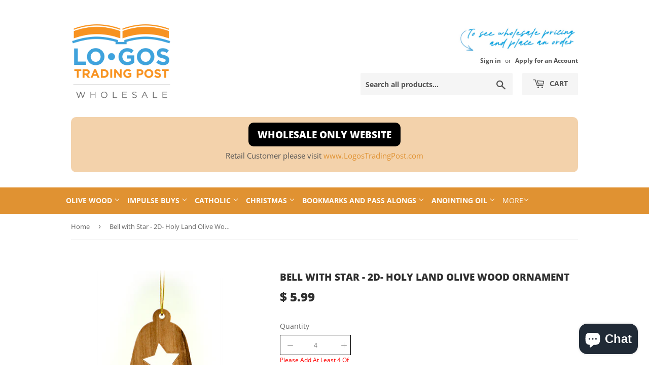

--- FILE ---
content_type: text/css
request_url: https://cdn.shopify.com/extensions/0199e299-79ed-7071-be4d-899986ede69f/persistent-cart-58/assets/adf_Persisent_cart_style.css
body_size: 1363
content:
.adf-loading-on-button:hover {
  background-color: #3e8e41
}

.image {
  border-radius: 13px;
  width: 100px;
  height: 30%;
}
#adf-select-option_title-p{
  margin: 0px 0px 24px;
}
#adf-found-cart-title-p
{
  margin: 18px 0px;;
}
.adf-footer{
  border-bottom-left-radius: 10px;
  border-bottom-right-radius: 10px;
}

.appPopup .content {
  border-radius: 16px;
  width: 822px;
  /* height: 780px; */
  position: absolute;
  left: 500px;
  top: 200px;
  /* border-radius: 10px; */
  transform: translate(-50%, -50%) scale(0);
  display: none;
  z-index: 20;
  height: max-content;
  overflow-y: auto;
  overflow-x: hidden;
}
#adf-current-cart-items-title{
  margin: 24px 0px;
}

.appPopup .overlay {
  position: fixed;
  top: 0px;
  left: 0px;
  width: 100vw;
  height: 100vh;
  background-color: rgba(0, 0, 0, 0.7);
  z-index: 3;
  display: none;
}

.appPopup.active .overlay {
  display: block;
}

.appPopup.active .content {
  display: block;
  transition: all 300ms ease-in-out;
  transform: translate(0%, 0%) scale(1);
}

.open-popup {
  display: block;
  transform: translate(0%, 0%);
}

.close {
  position: absolute;
  right: 20px;
  top: 32px;
  width: 32px;
  height: 32px;
  opacity: 0.3;
  display: block;
}

.close:hover {
  opacity: 1;
}

.close:before,
.close:after {
  position: absolute;
  left: 15px;
  content: ' ';
  height: 20px;
  width: 4px;
  background-color: #d11b1b;
}

.close:before {
  transform: rotate(45deg);
}

.close:after {
  transform: rotate(-45deg);
}

#adf-maintitle-h1 {
  text-align: center;
  color: green;
  font-size: 24px;
  font-weight: bold;
  margin-bottom: 16px;
}

#adf-line {
  position: relative;

  margin: 0px;
}

#adf-h_line {
  position: relative;

  margin: 0px;
}

#x {
  display: block;
}

.adf-maintitle {
  text-align: center;
  color: green;
}

.adf-found {
  font-size: 18px;
  text-align: center;
  position: relative;
  /* left: 20px; */
  /* width: 800px; */
}

#line {
  position: relative;
}

.adf-found_cart {
  position: relative;
  /* left: 20px; */
  text-align: center;
  font-weight: bold;
}

.adf-product_title_p {
  position: absolute;
  top: -6px;
  left: 140px;
  font-size: 16px;
  margin: 16px 0px;
}

.adf-quantity_p {
  position: absolute;
  right: 199px;
  top: -12px;
  font-size: 19px;
  margin: 19px 0px;
}

.adf-found_cart_title {
  font-size: 24px;
  margin: 0px 0px 24px;
  
}

.adf-found_cart_detail {
  position: relative;
  left: 70px;
  margin-top: 10px;
}

.adf-loading-on-button {
  border-radius: 10px;
  position: relative;
  top: 5px;
  font-size: 16px;
  left: 23px;
  width: 749px;
  height: 50px;
  border: 1px solid green;
  margin: 5px;
  text-align: center;
}

/* .adf-loading-on-button:hover {
  background-color: rgb(247, 247, 192);
} */
.appPopup .content::-webkit-scrollbar {
  width: 20px;
}

.appPopup .content::-webkit-scrollbar-track {
  border-radius: 10px;
  background-color: #f5f5f5;
  box-shadow: inset 0 0 6px rgba(0, 0, 0, 0.3);
}

.appPopup .content::-webkit-scrollbar-thumb {
  border-radius: 10px;
  background-color: #9b9b9b;
}

.adf-loading-on-button-div {
  position: absolute;
  top: 25px;
  left: 400px;
  border: 5px solid #040404;
  border-radius: 50%;
  border-top: 5px solid #f1f3f3;
  width: 20px;
  height: 20px;
  -webkit-animation: spin 2s linear infinite;
  animation: spin 2s linear infinite;
  display: none;
  z-index: 2;
}

.adf-select-option-button {
  position: relative;
}

@-webkit-keyframes spin {
  0% {
    -webkit-transform: rotate(0deg);
  }

  100% {
    -webkit-transform: rotate(360deg);
  }
}

@keyframes spin {
  0% {
    transform: rotate(0deg);
  }

  100% {
    transform: rotate(360deg);
  }
}

/* ====================================================================================================================================================================================== */
@media only screen and (min-width: 300px) and (max-width:320px) {

  .adf-loading-on-button-div {
    position: absolute;
    top: 20px;

    left: 170px;
    border: 5px solid #040404;
    border-radius: 50%;
    border-top: 5px solid #f1f3f3;
    width: 20px;
    height: 20px;
    -webkit-animation: spin 2s linear infinite;
    animation: spin 2s linear infinite;
    display: none;
    z-index: 2;
  }

  .appPopup .overlay {
    position: fixed;
    top: 0px;
    left: 0px;
    width: 100%;
    height: 100%;
    /* width: 350px; */
    /* height: 780px; */
    background-color: rgba(0, 0, 0, 0.7);
    z-index: 12;
    display: none;


    /* position: fixed;
    top: 0px;
    left: 0px; */
    /* width: 350px; */
    /* height: 780px; */
    /* background-color: rgba(0, 0, 0, 0.7);
    z-index: 3;
    display: none; */
  }

  .appPopup .content {
    width: 300px;
    height: 580px;
    position: absolute;
    left: 5px;
    border-radius: 10px;
    background-color: rgb(208, 250, 250);
    z-index: 44;
    overflow-y: auto;
    overflow-x: hidden;
    top: 100px;
  }



  .close {
    width: 10px;
    height: 10px;
    right: 25px;
    /* top: 3px; */
    /* width: 10px; */
    /* height: 10px; */
    /* right: 25px; */
    top: px;

  }


  #adf-maintitle-h1 {
    margin-top: 0px;
    text-align: center;
    color: green;
    font-size: 16px;
  }

  #adf-found-cart-title {
    font-size: 15px;
    text-align: left;
    position: relative;
    left: 20px;
    width: 300px;
    /* height: 34px; */
    padding-right: 25px;
  }

  #adf-found_cart-p {
    margin-top: 0px;
    font-size: 15px;
  }

  .image {
    width: 30px;
    height: 30px;
    border-radius: 13px
  }



  .adf-quantity_p {
    font-size: 14px;
    top: -9px;
    right: 50px;
  }

  .adf-found_cart_title {
    font-size: 15px;
  }

  #adf-select-option_title-p {
    margin-top: 0px;
    margin-bottom: 0px;
    font-size: 15px;
    

  }

  .adf-loading-on-button {
    width: 256px;
    height: 40px;
    font-size: 11px;
    left: 13px;
    margin: 5px;
  }

  .appPopup .content::-webkit-scrollbar {
    width: 10px;
  }

  .close:before,
  .close:after {
    position: absolute;
    left: 15px;
    content: ' ';
    height: 15px;
    width: 4px;
    background-color: #d11b1b;
  }

  .adf-found_cart_detail {
    position: relative;
    left: 20px;
    margin-top: 10px;
  }

  .adf-product_title_p {
    left: 59px;
    top: -12px;
    font-size: 12px;
    width: 190px;
  }

}


@media only screen and (min-width: 340px) and (max-width:399px) {


  .adf-loading-on-button-div {
    position: absolute;
    top: 20px;
    left: 170px;
    border: 5px solid #040404;
    border-radius: 50%;
    border-top: 5px solid #f1f3f3;
    width: 20px;
    height: 20px;
    -webkit-animation: spin 2s linear infinite;
    animation: spin 2s linear infinite;
    display: none;
    z-index: 2;
  }

  .appPopup .overlay {
    position: fixed;
    top: 0px;
    left: 0px;
    width: 100%;
    height: 100%;
    /* width: 350px; */
    /* height: 780px; */
    background-color: rgba(0, 0, 0, 0.7);
    z-index: 3;
    display: none;


    position: fixed;
    top: 0px;
    left: 0px;
    /* width: 350px; */
    /* height: 780px; */
    background-color: rgba(0, 0, 0, 0.7);
    z-index: 3;
    display: none;
  }

  .appPopup .content {
    width: 350px;
    height: 580px;
    position: absolute;
    left: 5px;
    border-radius: 10px;
    background-color: rgb(208, 250, 250);
    z-index: 55;
    overflow-y: auto;
    overflow-x: hidden;
    top: 100px;
  }



  .close {
    width: 10px;
    height: 10px;
    right: 25px;
    /* top: 3px; */
    /* width: 10px; */
    /* height: 10px; */
    /* right: 25px; */
    top: px;

  }


  #adf-maintitle-h1 {
    margin-top: 0px;
    text-align: center;
    color: green;
    font-size: 16px;
  }

  #adf-found-cart-title {
    font-size: 15px;
    text-align: left;
    position: relative;
    left: 20px;
    width: 350px;
    /* height: 34px; */
    padding-right: 25px;
  }

  #adf-found_cart-p {
    margin-top: 0px;
    font-size: 15px;
  }

  .image {
    width: 30px;
    height: 30px;

  }



  .adf-quantity_p {
    font-size: 14px;
    top: -9px;
    right: 50px;
  }

  .adf-found_cart_title {
    font-size: 15px;
  }

  #adf-select-option_title-p {
    margin-top: 0px;
    margin-bottom: 0px;
    font-size: 15px;

  }

  .adf-loading-on-button {
    width: 320px;
    height: 40px;
    font-size: 13px;
    left: 15px;
    margin: 5px;
  }

  .appPopup .content::-webkit-scrollbar {
    width: 10px;
  }

  .close:before,
  .close:after {
    position: absolute;
    left: 15px;
    content: ' ';
    height: 15px;
    width: 4px;
    background-color: #d11b1b;
  }

  .adf-found_cart_detail {
    position: relative;
    left: 20px;
    margin-top: 10px;
  }

  .adf-product_title_p {
    left: 70px;
    top: -12px;
    font-size: 12px;
    width: 206px;
  }
}

@media only screen and (min-width: 400px) and (max-width:430px) {

  .adf-loading-on-button-div {
    position: absolute;
    top: 20px;
    left: 170px;
    border: 5px solid #040404;
    border-radius: 50%;
    border-top: 5px solid #f1f3f3;
    width: 20px;
    height: 20px;
    -webkit-animation: spin 2s linear infinite;
    animation: spin 2s linear infinite;
    display: none;
    z-index: 2;
  }

  .appPopup .overlay {
    position: fixed;
    top: 0px;
    left: 0px;
    width: 100%;
    height: 100%;
    background-color: rgba(0, 0, 0, 0.7);
    z-index: 3;
    display: none;
    position: fixed;
    top: 0px;
    left: 0px;
    background-color: rgba(0, 0, 0, 0.7);
    z-index: 3;
    display: none;
  }

  .appPopup .content {
    width: 350px;
    height: 580px;
    position: absolute;
    left: 30px;
    border-radius: 10px;
    background-color: rgb(208, 250, 250);
    z-index: 55;
    overflow-y: auto;
    overflow-x: hidden;
    top: 100px;
  }


  .close {
    width: 10px;
    height: 10px;
    right: 25px;
    /* top: 3px; */
    /* width: 10px; */
    /* height: 10px; */
    /* right: 25px; */
    top: px;

  }

  #adf-maintitle-h1 {
    margin-top: 0px;
    text-align: center;
    color: green;
    font-size: 16px;
  }

  #adf-found-cart-title {
    font-size: 15px;
    text-align: left;
    position: relative;
    left: 20px;
    width: 350px;
    /* height: 34px; */
    padding-right: 25px;
  }

  #adf-found_cart-p {
    margin-top: 0px;
    font-size: 15px;
  }

  .image {
    width: 30px;
    height: 30px;

  }


  .adf-quantity_p {
    font-size: 14px;
    top: -9px;
    right: 50px;
  }

  .adf-found_cart_title {
    font-size: 15px;
  }

  #adf-select-option_title-p {
    margin-top: 0px;
    margin-bottom: 0px;
    font-size: 15px;

  }

  .adf-loading-on-button {
    width: 320px;
    height: 40px;
    font-size: 13px;
    left: 15px;
    margin: 5px;
  }



  .appPopup .content::-webkit-scrollbar {
    width: 10px;
  }

  .close:before,
  .close:after {
    position: absolute;
    left: 15px;
    content: ' ';
    height: 15px;
    width: 4px;
    background-color: #d11b1b;
  }

  .adf-found_cart_detail {
    position: relative;
    left: 20px;
    margin-top: 10px;
  }

  .adf-product_title_p {
    left: 55px;
    top: -12px;
    font-size: 12px;
    width: 206px;
  }
}

@media only screen and (min-width: 431px) and (max-width:480px) {

  .adf-loading-on-button-div {
    position: absolute;
    top: 20px;
    left: 170px;
    border: 5px solid #040404;
    border-radius: 50%;
    border-top: 5px solid #f1f3f3;
    width: 20px;
    height: 20px;
    -webkit-animation: spin 2s linear infinite;
    animation: spin 2s linear infinite;
    display: none;
    z-index: 2;
  }

  .appPopup .overlay {
    position: fixed;
    top: 0px;
    left: 0px;
    width: 100%;
    height: 100%;
    /* width: 350px; */
    /* height: 780px; */
    background-color: rgba(0, 0, 0, 0.7);
    z-index: 3;
    display: none;


    position: fixed;
    top: 0px;
    left: 0px;
    /* width: 350px; */
    /* height: 780px; */
    background-color: rgba(0, 0, 0, 0.7);
    z-index: 3;
    display: none;
  }

  .appPopup .content {
    width: 350px;
    height: 580px;
    position: absolute;
    left: 60px;
    border-radius: 10px;
    background-color: rgb(208, 250, 250);
    z-index: 55;
    overflow-y: auto;
    overflow-x: hidden;
    top: 100px;
  }

  .close {
    width: 10px;
    height: 10px;
    right: 25px;
    top: px;

  }

  #adf-maintitle-h1 {
    margin-top: 0px;
    text-align: center;
    color: green;
    font-size: 16px;
  }

  #adf-found-cart-title {
    font-size: 15px;
    text-align: left;
    position: relative;
    left: 20px;
    width: 350px;
    /* height: 34px; */
    padding-right: 25px;
  }

  #adf-found_cart-p {
    margin-top: 0px;
    font-size: 15px;
  }

  .image {
    width: 30px;
    height: 30px;

  }

  .adf-quantity_p {
    font-size: 14px;
    top: -9px;
    right: 50px;
  }

  .adf-found_cart_title {
    font-size: 15px;
  }

  #adf-select-option_title-p {
    margin-top: 0px;
    margin-bottom: 0px;
    font-size: 15px;

  }

  .adf-loading-on-button {
    width: 320px;
    height: 40px;
    font-size: 13px;
    left: 15px;
    margin: 5px;
  }

  .appPopup .content::-webkit-scrollbar {
    width: 10px;
  }

  .close:before,
  .close:after {
    position: absolute;
    left: 15px;
    content: ' ';
    height: 15px;
    width: 4px;
    background-color: #d11b1b;
  }

  .adf-found_cart_detail {
    position: relative;
    left: 20px;
    margin-top: 10px;
  }

  .adf-product_title_p {
    left: 70px;
    top: -12px;
    font-size: 12px;
  }
}

@media only screen and (min-width: 481px) and (max-width:520px) {

  .adf-loading-on-button-div {
    position: absolute;
    top: 20px;
    left: 170px;
    border: 5px solid #040404;
    border-radius: 50%;
    border-top: 5px solid #f1f3f3;
    width: 20px;
    height: 20px;
    -webkit-animation: spin 2s linear infinite;
    animation: spin 2s linear infinite;
    display: none;
    z-index: 2;
  }

  .appPopup .overlay {
    position: fixed;
    top: 0px;
    left: 0px;
    width: 100%;
    height: 100%;
    background-color: rgba(0, 0, 0, 0.7);
    z-index: 3;
    display: none;
    position: fixed;
    top: 0px;
    left: 0px;
    background-color: rgba(0, 0, 0, 0.7);
    z-index: 3;
    display: none;
  }

  .appPopup .content {
    width: 350px;
    height: 580px;
    position: absolute;
    left: 70px;
    border-radius: 10px;
    background-color: rgb(208, 250, 250);
    z-index: 55;
    overflow-y: auto;
    overflow-x: hidden;
    top: 100px;
  }

  .close {
    width: 10px;
    height: 10px;
    right: 25px;
    top: px;

  }

  #adf-maintitle-h1 {
    margin-top: 0px;
    text-align: center;
    color: green;
    font-size: 16px;
  }

  #adf-found-cart-title {
    font-size: 15px;
    text-align: left;
    position: relative;
    left: 20px;
    width: 350px;
    /* height: 34px; */
    padding-right: 25px;
  }

  #adf-found_cart-p {
    margin-top: 0px;
    font-size: 15px;
  }

  .image {
    width: 30px;
    height: 30px;

  }

  .adf-quantity_p {
    font-size: 14px;
    top: -9px;
    right: 50px;
  }

  .adf-found_cart_title {
    font-size: 15px;
  }

  #adf-select-option_title-p {
    margin-top: 0px;
    margin-bottom: 0px;
    font-size: 15px;

  }

  .adf-loading-on-button {
    width: 320px;
    height: 40px;
    font-size: 13px;
    left: 15px;
    margin: 5px;
  }

  .appPopup .content::-webkit-scrollbar {
    width: 10px;
  }

  .close:before,
  .close:after {
    position: absolute;
    left: 15px;
    content: ' ';
    height: 15px;
    width: 4px;
    background-color: #d11b1b;
  }

  .adf-found_cart_detail {
    position: relative;
    left: 20px;
    margin-top: 10px;
  }

  .adf-product_title_p {
    left: 70px;
    top: -12px;
    font-size: 12px;
  }
}

@media only screen and (min-width: 521px) and (max-width:600px) {

  .adf-loading-on-button-div {
    position: absolute;
    top: 20px;
    left: 170px;
    border: 5px solid #040404;
    border-radius: 50%;
    border-top: 5px solid #f1f3f3;
    width: 20px;
    height: 20px;
    -webkit-animation: spin 2s linear infinite;
    animation: spin 2s linear infinite;
    display: none;
    z-index: 2;
  }

  .appPopup .overlay {
    position: fixed;
    top: 0px;
    left: 0px;
    width: 100%;
    height: 100%;
    background-color: rgba(0, 0, 0, 0.7);
    z-index: 3;
    display: none;
    position: fixed;
    top: 0px;
    left: 0px;
    background-color: rgba(0, 0, 0, 0.7);
    z-index: 3;
    display: none;
  }

  .appPopup .content {
    width: 350px;
    height: 580px;
    position: absolute;
    left: 80px;
    border-radius: 10px;
    background-color: rgb(208, 250, 250);
    z-index: 55;
    overflow-y: auto;
    overflow-x: hidden;
    top: 100px;
  }

  .close {
    width: 10px;
    height: 10px;
    right: 25px;
    /* top: 3px; */
    /* width: 10px; */
    /* height: 10px; */
    /* right: 25px; */
    top: px;

  }

  #adf-maintitle-h1 {
    margin-top: 0px;
    text-align: center;
    color: green;
    font-size: 16px;
  }

  #adf-found-cart-title {
    font-size: 15px;
    text-align: left;
    position: relative;
    left: 20px;
    width: 350px;
    /* height: 34px; */
    padding-right: 25px;
  }

  #adf-found_cart-p {
    margin-top: 0px;
    font-size: 15px;
  }

  .image {
    width: 30px;
    height: 30px;

  }

  .adf-quantity_p {
    font-size: 14px;
    top: -9px;
    right: 50px;
  }

  .adf-found_cart_title {
    font-size: 15px;
  }

  #adf-select-option_title-p {
    margin-top: 0px;
    margin-bottom: 0px;
    font-size: 15px;

  }

  .adf-loading-on-button {
    width: 320px;
    height: 40px;
    font-size: 13px;
    left: 15px;
    margin: 5px;
  }

  .appPopup .content::-webkit-scrollbar {
    width: 10px;
  }

  .close:before,
  .close:after {
    position: absolute;
    left: 15px;
    content: ' ';
    height: 15px;
    width: 4px;
    background-color: #d11b1b;
  }

  .adf-found_cart_detail {
    position: relative;
    left: 20px;
    margin-top: 10px;
  }

  .adf-product_title_p {
    left: 70px;
    top: -12px;
    font-size: 12px;
  }
}

@media only screen and (min-width: 601px) and (max-width:670px) {

  .adf-loading-on-button-div {
    position: absolute;
    top: 20px;
    left: 170px;
    border: 5px solid #040404;
    border-radius: 50%;
    border-top: 5px solid #f1f3f3;
    width: 20px;
    height: 20px;
    -webkit-animation: spin 2s linear infinite;
    animation: spin 2s linear infinite;
    display: none;
    z-index: 2;
  }

  .appPopup .overlay {
    position: fixed;
    top: 0px;
    left: 0px;
    background-color: rgba(0, 0, 0, 0.7);
    z-index: 3;
    display: none;
    position: fixed;
    top: 0px;
    left: 0px;
    width: 100%;
    height: 100%;
    background-color: rgba(0, 0, 0, 0.7);
    z-index: 3;
    display: none;
  }

  .appPopup .content {
    width: 450px;
    height: 580px;
    position: absolute;
    left: 70px;
    border-radius: 10px;
    background-color: rgb(208, 250, 250);
    z-index: 55;
    overflow-y: auto;
    overflow-x: hidden;
    top: 100px;
  }

  .close {
    width: 10px;
    height: 10px;
    right: 25px;
    top: px;

  }

  #adf-maintitle-h1 {
    margin-top: 0px;
    text-align: center;
    color: green;
    font-size: 18px;
  }

  #adf-found-cart-title {
    font-size: 15px;
    text-align: left;
    position: relative;
    left: 20px;
    width: 450px;
    /* height: 34px; */
    padding-right: 25px;
  }

  #adf-found_cart-p {
    margin-top: 0px;
    font-size: 15px;
  }

  .image {
    width: 30px;
    height: 30px;

  }

  .adf-quantity_p {
    font-size: 14px;
    top: -9px;
    right: 50px;
  }

  .adf-found_cart_title {
    font-size: 15px;
  }

  #adf-select-option_title-p {
    margin-top: 0px;
    margin-bottom: 0px;
    font-size: 15px;

  }

  .adf-loading-on-button {
    width: 420px;
    height: 40px;
    font-size: 15px;
    left: 15px;
    margin: 5px;
  }

  .appPopup .content::-webkit-scrollbar {
    width: 10px;
  }

  .close:before,
  .close:after {
    position: absolute;
    left: 15px;
    content: ' ';
    height: 15px;
    width: 4px;
    background-color: #d11b1b;
  }

  .adf-found_cart_detail {
    position: relative;
    left: 20px;
    margin-top: 10px;
  }

  .adf-product_title_p {
    left: 70px;
    top: -12px;
    font-size: 12px;
  }
}

@media only screen and (min-width: 671px) and (max-width:750px) {

  .adf-loading-on-button-div {
    position: absolute;
    top: 20px;
    left: 170px;
    border: 5px solid #040404;
    border-radius: 50%;
    border-top: 5px solid #f1f3f3;
    width: 20px;
    height: 20px;
    -webkit-animation: spin 2s linear infinite;
    animation: spin 2s linear infinite;
    display: none;
    z-index: 2;
  }

  .appPopup .overlay {
    position: fixed;
    top: 0px;
    left: 0px;
    width: 100%;
    height: 100%;
    background-color: rgba(0, 0, 0, 0.7);
    z-index: 3;
    display: none;
  }

  .appPopup .content {
    width: 550px;
    height: 580px;
    position: absolute;
    left: 90px;
    border-radius: 10px;
    background-color: rgb(208, 250, 250);
    z-index: 55;
    overflow-y: auto;
    overflow-x: hidden;
    top: 50px;
  }


  .close {
    width: 10px;
    height: 10px;
    right: 25px;
    /* top: 3px; */
    /* width: 10px; */
    /* height: 10px; */
    /* right: 25px; */
    top: px;

  }


  #adf-maintitle-h1 {
    margin-top: 0px;
    text-align: center;
    color: green;
    font-size: 18px;
  }

  #adf-found-cart-title {
    font-size: 17px;
    text-align: left;
    position: relative;
    left: 20px;
    width: 550px;
    padding-right: 25px;
  }

  #adf-found_cart-p {
    margin-top: 0px;
    font-size: 17px;
  }

  .image {
    width: 50px;
    height: 50px;

  }



  .adf-quantity_p {
    font-size: 16px;
    top: -9px;
    right: 50px;
  }

  .adf-found_cart_title {
    font-size: 17px;
  }

  #adf-select-option_title-p {
    margin-top: 0px;
    margin-bottom: 0px;
    font-size: 17px;

  }

  .adf-loading-on-button {
    width: 520px;
    height: 40px;
    font-size: 15px;
    left: 15px;
    margin: 5px;
  }



  .appPopup .content::-webkit-scrollbar {
    width: 10px;
  }

  .close:before,
  .close:after {
    position: absolute;
    left: 15px;
    content: ' ';
    height: 15px;
    width: 4px;
    background-color: #d11b1b;
  }

  .adf-found_cart_detail {
    position: relative;
    left: 20px;
    margin-top: 10px;
  }

  .adf-product_title_p {
    left: 100px;
    top: -12px;
    font-size: 16px;
  }
}

@media only screen and (min-width: 750px) and (max-width: 789px) {
  .adf-loading-on-button-div {
    position: absolute;
    top: 25px;
    left: 350px;
    border: 5px solid #040404;
    border-radius: 50%;
    border-top: 5px solid #f1f3f3;
    width: 20px;
    height: 20px;
    -webkit-animation: spin 2s linear infinite;
    animation: spin 2s linear infinite;
    display: none;
    z-index: 2;
  }


  .appPopup .content {
    width: 700px;
    height: 680px;
    position: absolute;
    left: 40px;
    top: 100px;
    border-radius: 10px;
    transform: translate(-50%, -50%) scale(0);
    display: none;
    z-index: 20;
    overflow-y: auto;
    overflow-x: hidden;
  }

  #adf-maintitle-h1 {
    margin-top: 0px;
    font-size: 20px;

  }

  #adf-found-cart-title-p {
    width: 650px;
    font-size: 18px;
    
  }

  .adf-found_cart_title {
    margin-top: 0px;
    font-size: 18px;

  }

  .adf-product_title_p {
    font-size: 18px;
    top: 1px;
    left: 200px;
  }

  .adf-quantity_p {
    right: 100px;
    top: 1px;
    font-size: 18px;
  }

  .image {
    width: 45px;
    height: 45px;

  }

  .adf-found_cart {
    font-size: 18px;
  }

  .adf-loading-on-button {
    width: 650px;
    height: 45px;
    font-size: 18px;
  }

  .appPopup .content::-webkit-scrollbar {
    width: 10px;
  }
}

@media only screen and (min-width: 790px) and (max-width: 830px) {
  .adf-loading-on-button-div {
    position: absolute;
    top: 25px;
    left: 350px;
    border: 5px solid #040404;
    border-radius: 50%;
    border-top: 5px solid #f1f3f3;
    width: 20px;
    height: 20px;
    -webkit-animation: spin 2s linear infinite;
    animation: spin 2s linear infinite;
    display: none;
    z-index: 2;
  }


  .appPopup .content {
    width: 700px;
    height: 680px;
    position: absolute;
    left: 55px;
    top: 100px;
    border-radius: 10px;
    transform: translate(-50%, -50%) scale(0);
    display: none;
    z-index: 50;
    overflow-y: auto;
    overflow-x: hidden;
  }

  #adf-maintitle-h1 {
    margin-top: 0px;
    font-size: 20px;

  }

  #adf-found-cart-title-p {
    width: 650px;
    font-size: 18px;
  }

  .adf-found_cart_title {
    margin-top: 0px;
    font-size: 18px;

  }

  .adf-product_title_p {
    font-size: 18px;
    top: 1px;
    left: 140px;
  }

  .adf-quantity_p {
    right: 100px;
    top: 1px;
    font-size: 18px;
  }

  .image {
    width: 45px;
    height: 45px;

  }

  .adf-found_cart {
    font-size: 18px;
  }

  .adf-loading-on-button {
    width: 650px;
    height: 45px;
    font-size: 18px;
  }
}


@media only screen and (min-width: 831px) and (max-width: 900px) {
  .adf-loading-on-button-div {
    position: absolute;
    top: 25px;
    left: 350px;
    border: 5px solid #040404;
    border-radius: 50%;
    border-top: 5px solid #f1f3f3;
    width: 20px;
    height: 20px;
    -webkit-animation: spin 2s linear infinite;
    animation: spin 2s linear infinite;
    display: none;
    z-index: 2;
  }


  .appPopup .content {
    width: 700px;
    height: 680px;
    position: absolute;
    left: 80px;
    top: 100px;
    border-radius: 10px;
    transform: translate(-50%, -50%) scale(0);
    display: none;
    z-index: 55;
    overflow-y: auto;
    overflow-x: hidden;
  }

  #adf-maintitle-h1 {
    margin-top: 0px;
    font-size: 20px;

  }

  #adf-found-cart-title-p {
    width: 650px;
    font-size: 18px;
  }

  .adf-found_cart_title {
    margin-top: 0px;
    font-size: 18px;

  }

  .adf-product_title_p {
    font-size: 18px;
    top: 1px;
    left: 200px;
  }

  .adf-quantity_p {
    right: 100px;
    top: 1px;
    font-size: 18px;
  }

  .image {
    width: 45px;
    height: 45px;

  }

  .adf-found_cart {
    font-size: 18px;
  }

  .adf-loading-on-button {
    width: 650px;
    height: 45px;
    font-size: 18px;
  }
}

@media only screen and (min-width: 901px) and (max-width: 980px) {
  .adf-loading-on-button-div {
    position: absolute;
    top: 25px;
    left: 350px;
    border: 5px solid #040404;
    border-radius: 50%;
    border-top: 5px solid #f1f3f3;
    width: 20px;
    height: 20px;
    -webkit-animation: spin 2s linear infinite;
    animation: spin 2s linear infinite;
    display: none;
    z-index: 2;
  }


  .appPopup .content {
    width: 700px;
    height: 680px;
    position: absolute;
    left: 130px;
    top: 100px;
    border-radius: 10px;
    transform: translate(-50%, -50%) scale(0);
    display: none;
    z-index: 50;
    overflow-y: auto;
    overflow-x: hidden;
  }

  #adf-maintitle-h1 {
    margin-top: 0px;
    font-size: 20px;

  }

  #adf-found-cart-title-p {
    width: 650px;
    font-size: 18px;
  }

  .adf-found_cart_title {
    margin-top: 0px;
    font-size: 18px;

  }

  .adf-product_title_p {
    font-size: 18px;
    top: 1px;
    left: 200px;
  }

  .adf-quantity_p {
    right: 100px;
    top: 1px;
    font-size: 18px;
  }

  .image {
    width: 45px;
    height: 45px;

  }

  .adf-found_cart {
    font-size: 18px;
  }

  .adf-loading-on-button {
    width: 650px;
    height: 45px;
    font-size: 18px;
  }
}



@media only screen and (min-width: 980px) and (max-width: 1024px) {
  .appPopup .content {
    width: 900px;
    height: 780px;
    position: absolute;
    left: 60px;
    top: 100px;
    border-radius: 10px;
    transform: translate(-50%, -50%) scale(0);
    display: none;
    z-index: 50;
    overflow-y: auto;
    overflow-x: hidden;
  }
}




@media only screen and (min-width: 1025px) and (max-width: 1100px) {
  .appPopup .content {
    width: 900px;
    height: 780px;
    position: absolute;
    left: 60px;
    top: 100px;
    border-radius: 10px;
    transform: translate(-50%, -50%) scale(0);
    display: none;
    z-index: 50;
    overflow-y: auto;
    overflow-x: hidden;
  }
}

@media only screen and (min-width: 1101px) and (max-width: 1200px) {
  .appPopup .content {
    width: 900px;
    height: 780px;
    position: absolute;
    left: 110px;
    top: 100px;
    border-radius: 10px;
    transform: translate(-50%, -50%) scale(0);
    display: none;
    z-index: 50;
    overflow-y: auto;
    overflow-x: hidden;
  }
}


@media only screen and (min-width: 1201px) and (max-width: 1300px) {
  .appPopup .content {
    width: 900px;
    height: 780px;
    position: absolute;
    left: 150px;
    top: 100px;
    border-radius: 10px;
    transform: translate(-50%, -50%) scale(0);
    display: none;
    z-index: 50;
    overflow-y: auto;
    overflow-x: hidden;
  }
}


@media only screen and (min-width: 1301px) and (max-width: 1700px) {
  .appPopup .content {
    width: 900px;
    height: 780px;
    position: absolute;
    left: 20%;
    top: 100px;
    border-radius: 10px;
    transform: translate(-50%, -50%) scale(0);
    display: none;
    z-index: 50;
    overflow-y: auto;
    overflow-x: hidden;
  }
}